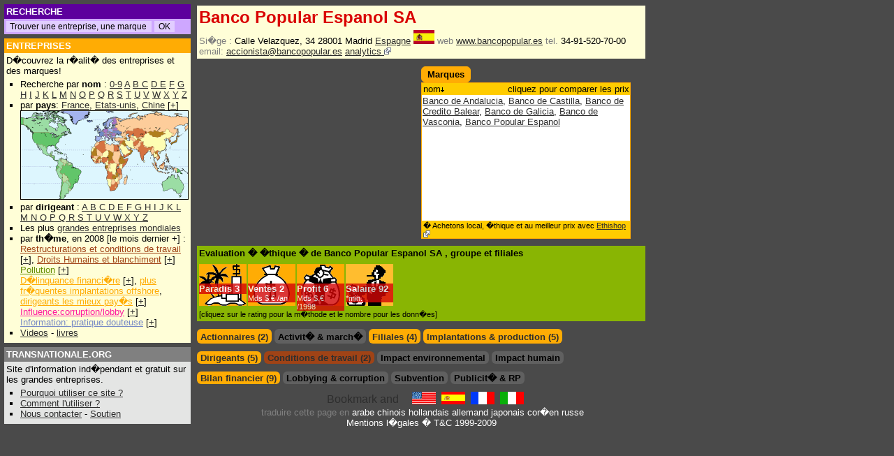

--- FILE ---
content_type: text/html; charset=UTF-8
request_url: https://fr.transnationale.org/entreprises/banco_popular_espanol.php
body_size: 8951
content:
<html><head><title>Banco Popular Espanol SA - Profil d'entreprise & marques</title>
<meta NAME="DESCRIPTION" CONTENT="Rapport global sur Banco Popular Espanol SA. Donn�es financi�res, impact social et environnemental, publicit� et influence. ">
<meta NAME="KEYWORDS" CONTENT="Banco Popular Espanol SA, Banco Popular Espanol SA, monde, international, france, allemagne, chine, inde, etats-unis, emploi, groupe, action, cours, bourse, institut, produits, services, adresse, marque, environnement, bilan, march�, pays, ventes, lobbying, subvention, pollution, marketing, employ�s, travail, publicit�, actionnaire, filiale">
<html><head>
<META HTTP-EQUIV="Content-Language" content="FR">
<LINK REL=StyleSheet HREF="/style2.css" TYPE="text/css">
<script type="text/javascript">
<!--
if (document.all) { navi="IE" } else {
if (document.layers) { navi="NN" } else {
if (document.getElementById) { navi="N6"} } }
s= "http://fr.transnationale.org/" 

if ((location.hostname.lastIndexOf('transnationale.org')=="-1") && (location.pathname.lastIndexOf('translate')=="-1")) { 
document.location.replace ? document.location.replace(s) : document.location.href = (s) ;
 }


function Validator(theForm) {
var valid="0123456789abcdefghijklmnopqrstuvwxyzABCDEFGHIJKLMNOPQRSTUVWXYZ-_@."

for (var i=0; i<theForm.Email.value.length; i++) {
if (valid.indexOf(theForm.Email.value.charAt(i)) < 0) {
alert("!! Votre adresse e-mail contient un caract�re invalide !!");
theForm.Email.focus();
return false;
} }

if (theForm.Email.value.indexOf("@",0)<0) {
alert("!! Votre adresse e-mail est invalide !!");
theForm.Email.focus();
return false;
} }

function clearText(thefield){
if (thefield.defaultValue==thefield.value)
thefield.value = ""
}

function Get_Cookie(name) {
var start = document.cookie.toUpperCase().indexOf(" "+name+"=")+1;
var len = start+name.length+1;
if ((!start) && (name != document.cookie.toUpperCase().substring(0,name.length))) return null;
if (start == -1) return null;
var end = document.cookie.indexOf(";",len);
if (end == -1) end = document.cookie.length;
return unescape(document.cookie.substring(len,end)); }

function Set_Cookie(name,value,path,domain) {
document.cookie = name + "=" + escape(value) +
( (expires) ? ";expires=" + expires.toGMTString() : "") +
( (path) ? ";path=" + path : "") + 
( (domain) ? ";domain=" + domain : ""); }

var now = new Date();
expires = new Date(now.getTime() + 10 * 365 * 24 * 60 * 60 * 1000); 
now.setTime(now.getTime()+((now.getTimezoneOffset()+60)*60*1000))
var member
member = 0

//if (location.pathname.lastIndexOf('entreprises') !="-1") {

	if ((Get_Cookie("PAIEMENT") == 'O') || (Get_Cookie("PAIEMENT") == 'o')) { 
		if (document.cookie.toUpperCase().lastIndexOf("ABOPRO") != "-1") {
			if (Get_Cookie("ABOPRO") > now.getTime()) {
				member = 1;
			}
		} else { 
			var p=location.pathname.substring(location.pathname.lastIndexOf('entreprises')+12,location.pathname.lastIndexOf('.php'));
			var pco=p
			// for ( i=0; i<p.length; i++ ) { 
			// pco = pco.replace("_","%255F");
			// }
			pco=pco.toUpperCase()

			if (document.cookie.toUpperCase().lastIndexOf("P"+pco) != "-1") {
				if (Get_Cookie("P"+pco) > now.getTime()) {
					member = 1
				}
			}
		}
	}
//}

document.write('<style type="text\/css">');
//if (member!=1) {
//document.write('.public {display:block; width:100%;margin: 0; overflow: no;border:0;}');
//document.write('.member {display:none; width:100%; margin: 0; overflow: no;border:0;}');
//} else {
//document.write('#complet{display:none;}');
document.write('.public {display:none; width:100%;margin: 0; overflow: no;border:0;}');
document.write('.member {display:block; width:100%; margin: 0; overflow: no;border:0;}');
//}
document.write('<\/style>');

	/*
	* Montre / Cache un div
	*/
	function DivStatus( nom, numero )
		{
			var divID = nom + numero;
			var hdivID = 'h'+nom+numero;
			if ( document.getElementById && document.getElementById( divID ) ) // Pour les navigateurs r�cents
				{
					Pdiv = document.getElementById( divID );
					hPdiv = document.getElementById( hdivID );
					PcH = true;
		 		}
			else if ( document.all && document.all[ divID ] ) // Pour les veilles versions
				{
					Pdiv = document.all[ divID ];
					hPdiv = document.all[ hdivID ];
					PcH = true;
				}
			else if ( document.layers && document.layers[ divID ] ) // Pour les tr�s veilles versions
				{
					Pdiv = document.layers[ divID ];
					hPdiv = document.layers[ hdivID ];
					PcH = true;
				}
			else
				{
					
					PcH = false;
				}
			if ( PcH )
				{
					Pdiv.className = ( Pdiv.className == 'cachediv' ) ? '' : 'cachediv';
					if ( Pdiv.className == 'cachediv' ) {
						hPdiv.className = 'inactive';
					} else {
						hPdiv.className = 'active';
					}
				}
		}
		

	/*
	* Cache un div 
	*/
	function Hide( nom, numero )
		{
			
			var divID = nom + numero;
			var hdivID = 'h'+nom+numero;
						
			if ( document.getElementById && document.getElementById( divID ) ) // Pour les navigateurs r�cents
				{
					Pdiv = document.getElementById( divID );
					hPdiv = document.getElementById( hdivID );
					PcH = true;
		 		}
			else if ( document.all && document.all[ divID ] ) // Pour les veilles versions
				{
					Pdiv = document.all[ divID ];
					hPdiv = document.all[ hdivID ];
					PcH = true;
				}
			else if ( document.layers && document.layers[ divID ] ) // Pour les tr�s veilles versions
				{
					Pdiv = document.layers[ divID ];
					hPdiv = document.layers[ hdivID ];
					PcH = true;
				}
			else
				{
					
					PcH = false;
				}
					Pdiv.className = 'cachediv';
					
					if (hPdiv.className != 'off') {hPdiv.className = 'inactive';}
		}
	
function Validation(theForm) {
if (theForm.commentaire_titre.value=='') {
	alert("Ce champ doit �tre renseign� !!");
theForm.commentaire_titre.focus();
return false;
}

if (theForm.commentaire_auteur.value=='') {
alert("Ce champ doit �tre renseign� !!");
theForm.commentaire_auteur.focus();
return false;
} 

if (theForm.commentaire_texte.value=='') {
alert("Ce champ doit �tre renseign� !!");
theForm.commentaire_texte.focus();
return false;
}
}

function ChangeImage()
	{
if (num == -1) { num = (couv.length-1)}
	if(document.getElementById)
		{ 
			document.getElementById("zone").innerHTML ='<img src="'+ couv[num] + '" border=1 name="photo"><br><div class=bas style="width:215px;text-align:center">'+ leg[num] +' (DR)</div> ';
			num = num-1 
			if ((document.photo.width/220)>(document.photo.height/167)) { 
				document.photo.width =220; 
			} else {
				document.photo.height =167; 
					}
		}
setTimeout("ChangeImage()", 5000);
	}
window.onload = ChangeImage;

//-->
</script>

</head><body style="background-color:#4a4a4a;">
<div style="top: 6px;left: 6px;position: absolute;width: 98%;margin:0;">
	
<div style="position: absolute;left:0;width: 260px;">

<table width=260 border=0 cellspacing=0 cellpadding=3 align=left>

<tr><td class=tdossier bgcolor=#5d009d>
<nobr>

<form method="get" action="http://fr.transnationale.org/gsearch.php" target="_top" class=goo>
<font style="font-size:10pt;">RECHERCHE&nbsp</font>
</td></tr><tr><td class=td style="border-left: 0px solid #2E2E2E; border-right: 0px solid #2E2E2E; border-bottom: 0px solid #2E2E2E;" bgcolor=#cea7ff>
<input type="text" name="q" size="28" maxlength="255" value=" Trouver une entreprise, une marque" id="sbi" onFocus=clearText(this) class=go></input>
<input type="submit" name="sa" value="OK" id="sbb" class=go></input>
</form>

</nobr></td></tr>

<tr height=5><td></td></tr><tr><td class=tdossier bgcolor="#FFAC04"><a href="/default.php#entr" class=struc style="font-size:10pt;">ENTREPRISES</a><br>
</td></tr><tr><td bgcolor=#FFFED7 class=td style="border-left: 0px solid #2E2E2E; border-right: 0px solid #2E2E2E; border-bottom: 0px solid #2E2E2E;">
D�couvrez la r�alit� des entreprises et des marques!<br>

<ul style="margin: 2px 0; padding: 2px 0 2px 1.5em;list-style-type:square;">
<li>Recherche par <b>nom</b> :
<a href="/rating/entreprises_0.php">0-9</a> <a href="/rating/entreprises_a.php">A</a> <a href="/rating/entreprises_b.php">B</a><a href="/rating/entreprises_c.php"> C</a> <a href="/rating/entreprises_d.php">D</a><a href="/rating/entreprises_e.php"> E</a> <a href="/rating/entreprises_f.php">F</a> <a href="/rating/entreprises_g.php">G</a> <a href="/rating/entreprises_h.php">H</a> <a href="/rating/entreprises_i.php">I</a> <a href="/rating/entreprises_j.php">J</a> <a href="/rating/entreprises_k.php">K</a>
<a href="/rating/entreprises_l.php"> L</a> <a href="/rating/entreprises_m.php">M</a> <a href="/rating/entreprises_n.php">N</a> <a href="/rating/entreprises_o.php">O</a> <a href="/rating/entreprises_p.php">P</a> <a href="/rating/entreprises_q.php">Q</a> <a href="/rating/entreprises_r.php">R</a> <a href="/rating/entreprises_s.php">S</a> <a href="/rating/entreprises_t.php">T</a> <a href="/rating/entreprises_u.php">U</a> <a href="/rating/entreprises_v.php">V</a> <a href="/rating/entreprises_w.php">W</a> <a href="/rating/entreprises_x.php">X</a> <a href="/rating/entreprises_y.php">Y</a> <a href="/rating/entreprises_z.php">Z</a>
</li><li> par <b>pays</b>: <a href="/pays/fra.php">France</a>, <a href="/pays/usa.php">Etats-unis</a>, <a href="/pays/chn.php">Chine</a> [<a href="/epays.php">+</a>]
<br><a href="/epays.php"><img src="/images/mappemonde_mini.gif" border="1" height="126" width="239"></a>
</li><li>par <b>dirigeant</b> :
	<a href="/manager/manager_a.php">A </a>
<a href="/manager/manager_b.php">B </a>
<a href="/manager/manager_c.php">C </a>
<a href="/manager/manager_d.php">D </a>
<a href="/manager/manager_e.php">E </a>
<a href="/manager/manager_f.php">F </a>
<a href="/manager/manager_g.php">G </a>
<a href="/manager/manager_h.php">H </a>
<a href="/manager/manager_i.php">I </a>
<a href="/manager/manager_j.php">J </a>
<a href="/manager/manager_k.php">K </a>
<a href="/manager/manager_l.php">L </a>
<a href="/manager/manager_m.php">M </a>
<a href="/manager/manager_n.php">N </a>
<a href="/manager/manager_n.php">O </a>
<a href="/manager/manager_p.php">P </a>
<a href="/manager/manager_q.php">Q </a>
<a href="/manager/manager_r.php">R </a>
<a href="/manager/manager_s.php">S </a>
<a href="/manager/manager_t.php">T </a>
<a href="/manager/manager_u.php">U </a>
<a href="/manager/manager_v.php">V </a>
<a href="/manager/manager_w.php">W </a>
<a href="/manager/manager_x.php">X </a>
<a href="/manager/manager_y.php">Y </a>
<a href="/manager/manager_z.php">Z </a>
</li><li>Les plus <a href="/pays/majors.php">grandes entreprises mondiales</a>

</li><li> par <b>th�me</b>, en 2008 [le mois dernier +] : 
	<br><a href="/rating/soci2008.php" class=soci>Restructurations et conditions de travail</a> [<a href="/news.php#empl">+</a>], <a href="/rating/homm2008.php" class=soci>Droits Humains et blanchiment</a> [<a href="/news.php#homm">+</a>]
	<br><a href="/rating/envi2008.php" class=envi>Pollution</a> [<a href="/news.php#envi">+</a>]
	<br><a href="/rating/deli2008.php" class=deli>D�linquance financi�re</a> [<a href="/news.php#deli">+</a>], <a href="/rating/para2008.php" class=deli>plus fr�quentes implantations offshore</a>, <a href="/rating/mana2008.php" class=deli>dirigeants les mieux pay�s</a> [<a href="/news.php#mana">+</a>]
	<br><a href="/rating/infl2008.php" class=infl>Influence:corruption/lobby</a> [<a href="/news.php#infl">+</a>]
	<br><a href="/rating/imag2008.php" class=imag>Information: pratique douteuse</a> [<a href="/news.php#imag">+</a>]
	</li>
<li><a href="/entreprises/video.php">Videos</a> - <a href="/entreprises/biblio.php">livres</a>
</li>
</ul></td></tr>


<tr height=5><td></td></tr>
<tr><td class=tdossier bgcolor=#808080>
<a href="/aide.php" class=struc style="font-size:10pt;">TRANSNATIONALE.ORG</a>
</td></tr><tr><td bgcolor=#e4e5e4 class=td style="border-left: 0px solid #2E2E2E; border-right: 0px solid #2E2E2E; border-bottom: 0px solid #2E2E2E;">

Site d'information ind�pendant et gratuit sur les grandes entreprises.

<ul style="margin: 2px 0; padding: 2px 0 2px 1.5em;list-style-type:square;">
<li><a href="/aide.php#why">Pourquoi utiliser ce site ?</a>
</li><li><a href="/aide.php#utile">Comment l'utiliser ?</a></li>
</li><li><a href="/contact.php">Nous contacter</a> - <a href="/members/abo.php">Soutien</a>
</ul>

</td></tr>
</table></div>

<div style="width:646px; height:100% !important; height:700px; margin: 0 182px 0 272px; padding:0 2px 0 2px;">
<table cellpadding=0 cellmargin=0><!-- google_ad_section_start -->
<tr><td><table width=100% class=entr><tr><td><h1>
Banco Popular Espanol SA
</h1>
<tr><td width=100% class=td><span class=item>Si�ge : </span>Calle Velazquez, 34 28001 Madrid <a href="../pays/esp.php" title="Espagne">Espagne</a> <img src="../pays/esp.gif" alt="Espagne" width=30 border=0> <span class=item> web</span> <a HREF="http://www.bancopopular.es" alt="Emploi, investissement" title="Emploi, investissement" target="_blank">www.bancopopular.es</a> <span class=item> tel.</span> 34-91-520-70-00 <span class=item>email:</span> <a HREF="mailto:accionista@bancopopular.es">accionista@bancopopular.es</a></nobr> <a href="http://fr.company-analytics.org/company/banco_popular_espanol.php"> analytics <img src="/images/external.png" border=0></a></td></tr></table>
<table width=100% cellpadding=0 cellspacing=0><tr><td width=50% valign=top style="padding-right:8px">
<script type="text/javascript"><!--
google_ad_client = "pub-2642534665785160";
/* 300x250, date de cr�ation 07/12/08 */
google_ad_slot = "5826657290";
google_ad_width = 300;
google_ad_height = 250;
//-->
</script>
<script type="text/javascript"
src="http://pagead2.googlesyndication.com/pagead/show_ads.js">
</script></td><td width=50% valign=top>
<hr class=hr><table class=rfonce><TD nowrap><h2>Marques</h2></td></table><TABLE cellSpacing=0 cellPadding=1 width=300 class=fonce border=0><tr><td><table BORDER=0 CELLSPACING=0 cellpadding=1 width=100% class=clair><tr class=td><td WIDTH=100% ><div class=le>nom<img src="../images/bas.gif" border=0></div><div class=ri>cliquez pour comparer les prix</div></td></tr></table><div class=marq style="height:180px; "><table class=fond><tr class=tr>
</td></tr><tr class=td><td class=td><a target="_blank" href="http://fr.ethishop.org/marques/banco_popular_nol-banco_andalucia.php">Banco de Andalucia</a>, <a target="_blank" href="http://fr.ethishop.org/marques/banco_popular_nol-banco_castilla.php">Banco de Castilla</a>, <a target="_blank" href="http://fr.ethishop.org/marques/banco_popular_nol-banco_credito_balear.php">Banco de Credito Balear</a>, <a target="_blank" href="http://fr.ethishop.org/marques/banco_popular_nol-banco_galicia.php">Banco de Galicia</a>, <a target="_blank" href="http://fr.ethishop.org/marques/banco_popular_nol-banco_vasconia.php">Banco de Vasconia</a>, <a target="_blank" href="http://fr.ethishop.org/marques/banco_popular_nol-banco_popular_nol.php">Banco Popular Espanol</a></td></tr></table></div><table BORDER=0 CELLSPACING=0 cellpadding=1 width=100% class=clair><tr class=td><td WIDTH=100% ><div class=bas>� Achetons local, �thique et au meilleur prix avec <a href="http://fr.ethishop.org">Ethishop <img src="/images/external.png" border=0></a></div></td></tr></table></td></tr></TABLE>
</td></tr><tr><td colspan=2 width=100% valign=top>
<table border=0 width=100% cellspacing=0 cellpadding=3 align=left style="margin-top:10px;" bgcolor=#89b503><tr><td>
<h2>Evaluation � �thique � de Banco Popular Espanol SA 
, groupe 
<a href=".php"></a>
et filiales
</h2></td></tr>
<tr><td>
<span id="para"><span class="note"><a class=struc href="/aide.php#para">Paradis</a> <a href="javascript:Hide( 'th', '1' );javascript:Hide( 'th', '2' );javascript:Hide( 'th', '3' );javascript:DivStatus( 'th', '4' );" class=struc>3</a></span></span>
<span id="vent"><span class="note"><a class=struc href="/aide.php#vent">Ventes</a> <a href="javascript:DivStatus( 'thfina', '1' );javascript:Hide( 'thimag', '1' );javascript:Hide( 'thinfl', '1' );javascript:Hide( 'thsubv', '1' );" class=struc>2<span class=notes> Mds $.&#8364; /an</span></a></span></span>
<span id="bene"><span class="note"><a class=struc href="/aide.php#bene">Profit</a> <a href="javascript:DivStatus( 'thfina', '1' );javascript:Hide( 'thimag', '1' );javascript:Hide( 'thinfl', '1' );javascript:Hide( 'thsubv', '1' );" class=struc>6<span class=notes> Mds $.&#8364; /1998</span></a></span></span>
<span id="mana"><span class="note"><a class=struc href="/aide.php#mana">Salaire</a> <a href="javascript:DivStatus( 'thmana', '1' );javascript:Hide( 'thsoci', '1' );javascript:Hide( 'thenvi', '1' );javascript:Hide( 'thhomm', '1' );" class=struc>92<span class=notes> *min.</span></a></span></span>
</td></tr><tr><td class=tp>[cliquez sur le rating pour la m�thode et le nombre pour les donn�es]
</td></tr></table>
</td></tr>
</td></tr><tr><td width=100% colspan=2 valign=top>
<hr class=hr style="clear:both;">
<ul class=theme id="th">
<li id=hth1 class=inactive><h2><a href="javascript:DivStatus( 'th', '1' );javascript:Hide( 'th', '2' );javascript:Hide( 'th', '3' );javascript:Hide( 'th', '4' );">Actionnaires (2)</a></h2></li>
<li id=hth2 class=off><h2>Activit� & march�</h2></li>
<li id=hth3 class=inactive><h2><a href="javascript:Hide( 'th', '1' );javascript:Hide( 'th', '2' );javascript:DivStatus( 'th', '3' );javascript:Hide( 'th', '4' );">Filiales (4)</a></h2></li>
<li id=hth4 class=inactive><h2><a href="javascript:Hide( 'th', '1' );javascript:Hide( 'th', '2' );javascript:Hide( 'th', '3' );javascript:DivStatus( 'th', '4' );">Implantations & production (5)</a></h2></li>
</ul>
<div name="th1" id="th1" class="cachediv">
<TABLE cellSpacing=0 cellPadding=1 width=300 class=clair border=0><tr><td><table BORDER=0 CELLSPACING=0 cellpadding=1 width=100% class=clair><tr class=td><td WIDTH=50% >actionnaire</td><td width=10% ><nobr>pays</td><td width=15% align=right>%</td><td width=25% align=right>source</nobr></td></tr></table><table BORDER=0 CELLSPACING=0 cellpadding=1 width=100% class=fond><tr class=tr><td WIDTH=50% ><A HREF="../entreprises/allianz.php">Allianz AG</a></td><td WIDTH=10% ><a href="../pays/deu.php" title="Allemagne"><img src="../pays/deu.gif" alt="Allemagne" width=30 border=0></a></td><td WIDTH=15% align=right>9,9</td><td WIDTH=25% align=right><span class=src title="Expansion Directo 19/03/2002 Allianz alcanza el 9,9% de Banco Popular y se afianza como segundo accionista">Expansion Directo</span></td></tr></TABLE><table BORDER=0 CELLSPACING=0 cellpadding=1 width=100% class=fond><tr class=td><td WIDTH=50% ><A HREF="../entreprises/chase_manhattan.php">Chase Manhattan Corp.</a></td><td WIDTH=10% ><a href="../pays/usa.php" title="Etats-Unis"><img src="../pays/usa.gif" alt="Etats-Unis" width=30 border=0></a></td><td WIDTH=15% align=right>7,7</td><td WIDTH=25% align=right><span class=src>Entreprise</span></td></tr></TABLE><table BORDER=0 CELLSPACING=0 cellpadding=1 width=100% class=clair><tr class=td><td WIDTH=100% ><div class=bas>� <a href="http://fr.transnationale.org/gsearch.php?domains=fr.transnationale.org&sitesearch=&q=%22Banco Popular Espanol SA%22+actionnaire&sa=OK&client=pub-2642534665785160&forid=1&channel=3748818737&ie=ISO-8859-1&oe=ISO-8859-1&flav=0002&sig=NuXwWEvBGZspbgPc&cof=GALT%3A%23CEA7FF%3BGL%3A1%3BDIV%3A%234A4A4A%3BVLC%3AFF6600%3BAH%3Acenter%3BBGC%3A4A4A4A%3BLBGC%3A4A4A4A%3BALC%3AFFB42D%3BLC%3AFFB42D%3BT%3AFFFFFF%3BGFNT%3AE8DBEF%3BGIMP%3ACEA7FF%3BLH%3A26%3BLW%3A304%3BL%3Ahttp%3A%2F%2Fwww.transnationale.org%2Fimages%2Ftrans2.gif%3BS%3Ahttp%3A%2F%2Fwww.transnationale.org%3BFORID%3A11&hl=fr">Autres actionnaires</a> de Banco Popular Espanol SA</div></td></tr></table></td></tr></TABLE>
</div><div name="th2" id="th2" class="cachediv">

</div><div name="th3" id="th3" class="cachediv">
<TABLE cellSpacing=0 cellPadding=1 width=300 class=clair border=0><tr><td><table BORDER=0 CELLSPACING=0 cellpadding=1 width=100% class=clair><tr class=td><td WIDTH=50% >filiale</td><td width=10% >pays</td><td width=15% >%</td><td class=25% align=right>source</td></tr></table><table class=fond><tr class=tr><td WIDTH=50% ><A HREF="../entreprises/cesce.php">Cesce</a> </td><td WIDTH=10% ><a href="../pays/esp.php" title="Espagne"><img src="../pays/esp.gif" alt="Espagne" width=30 border=0></a><td WIDTH=15% align=right>1,8</td><td WIDTH=25% align=right><span class=src title="Les Echos 23/05/2007 ">Les Echos</span></td></tr></table><table class=fond><tr class=td><td WIDTH=50% ><A HREF="../entreprises/colonial.php">Colonial SA</a> </td><td WIDTH=10% ><a href="../pays/esp.php" title="Espagne"><img src="../pays/esp.gif" alt="Espagne" width=30 border=0></a><td WIDTH=15% align=right>9</td><td WIDTH=25% align=right><span class=src title="Les Echos 05/08/2009 ">Les Echos</span></td></tr></table><table class=fond><tr class=tr><td WIDTH=50% ><A HREF="../entreprises/metrovacesa.php">Metrovacesa</a> </td><td WIDTH=10% ><a href="../pays/esp.php" title="Espagne"><img src="../pays/esp.gif" alt="Espagne" width=30 border=0></a><td WIDTH=15% align=right>10,9</td><td WIDTH=25% align=right><span class=src title="Les Echos 05/08/2009 ">Les Echos</span></td></tr></table><table class=fond><tr class=td><td WIDTH=50% ><A HREF="../entreprises/serfin_financiero.php">Serfin Grupo Financiero</a> </td><td WIDTH=10% ><a href="../pays/mex.php" title="Mexique"><img src="../pays/mex.gif" alt="Mexique" width=30 border=0></a><td WIDTH=15% align=right> </td><td WIDTH=25% align=right><span class=src>Entreprise</span></td></tr></table><table BORDER=0 CELLSPACING=0 cellpadding=1 width=100% class=clair><tr class=td><td WIDTH=100% ><div class=bas>� <a href="http://fr.transnationale.org/gsearch.php?domains=fr.transnationale.org&sitesearch=&q=%22Banco Popular Espanol SA%22+filiale&sa=OK&client=pub-2642534665785160&forid=1&channel=3748818737&ie=ISO-8859-1&oe=ISO-8859-1&flav=0002&sig=NuXwWEvBGZspbgPc&cof=GALT%3A%23CEA7FF%3BGL%3A1%3BDIV%3A%234A4A4A%3BVLC%3AFF6600%3BAH%3Acenter%3BBGC%3A4A4A4A%3BLBGC%3A4A4A4A%3BALC%3AFFB42D%3BLC%3AFFB42D%3BT%3AFFFFFF%3BGFNT%3AE8DBEF%3BGIMP%3ACEA7FF%3BLH%3A26%3BLW%3A304%3BL%3Ahttp%3A%2F%2Fwww.transnationale.org%2Fimages%2Ftrans2.gif%3BS%3Ahttp%3A%2F%2Fwww.transnationale.org%3BFORID%3A11&hl=fr">Autres filiales</a> de Banco Popular Espanol SA</div></td></tr></table></td></tr></TABLE>
</div><div name="th4" id="th4" class="cachediv">
<TABLE cellSpacing=0 cellPadding=1 width=100% class=clair border=0><tr><td><table BORDER=0 CELLSPACING=0 cellpadding=1 width=100% class=clair><tr><td WIDTH=22% class=td>pays<img src="../images/bas.gif" border=0></td><td width=78% class=td><div class=le>adresse & contact : type de production</div><div class=ri>avantage source</div></td></tr></table><table class=fond><tr class=tr><td WIDTH=22% class=td><img src="../pays/hkg.gif" alt="Hong-Kong" width=30 border=0> <a href="../pays/hkg.php" title="Hong-Kong">Hong-Kong</a></td><td WIDTH=78% class=td><div class=le> 13/F Citic Tower 1 Tim Mei Avenue & 852 25334120 : </div><div class=ri> <a href="/rating/para2008.php"><img src="../images/offshore.gif" border=0 alt="Paradis fiscal, bancaire, juridique ou zone(s) franche(s)" title="Paradis fiscal, bancaire, juridique ou zone(s) franche(s)"></a> <span class=src>Entreprise</span></div></td></tr></TABLE><table class=fond><tr class=td><td WIDTH=22% class=td><img src="../pays/hkg.gif" alt="Hong-Kong" width=30 border=0> <a href="../pays/hkg.php" title="Hong-Kong">Hong-Kong</a></td><td WIDTH=78% class=td><div class=le> Hong-Kong : </div><div class=ri> <a href="/rating/para2008.php"><img src="../images/offshore.gif" border=0 alt="Paradis fiscal, bancaire, juridique ou zone(s) franche(s)" title="Paradis fiscal, bancaire, juridique ou zone(s) franche(s)"></a> <span class=src>Entreprise</span></div></td></tr></TABLE><table class=fond><tr class=tr><td WIDTH=22% class=td><img src="../pays/cym.gif" alt="Iles Ca�mans" width=30 border=0> <a href="../pays/cym.php" title="Iles Ca�mans">Iles Ca�mans</a></td><td WIDTH=78% class=td><div class=le> Banco de Galicia (Cayman) Ltd, Georgetown & SWIFT GATRKYK1XXX : </div><div class=ri> <a href="/rating/para2008.php"><img src="../images/offshore.gif" border=0 alt="Paradis fiscal, bancaire, juridique ou zone(s) franche(s)" title="Paradis fiscal, bancaire, juridique ou zone(s) franche(s)"></a> <span class=src title="SWIFT 01/04/2001 SWIFT Bank Identification Code (BIC)">SWIFT</span></div></td></tr></TABLE><table class=fond><tr class=td><td WIDTH=22% class=td><img src="../pays/che.gif" alt="Suisse" width=30 border=0> <a href="../pays/che.php" title="Suisse">Suisse</a></td><td WIDTH=78% class=td><div class=le> Geneva : </div><div class=ri> <a href="/rating/para2008.php"><img src="../images/offshore.gif" border=0 alt="Paradis fiscal, bancaire, juridique ou zone(s) franche(s)" title="Paradis fiscal, bancaire, juridique ou zone(s) franche(s)"></a> <span class=src>Entreprise</span></div></td></tr></TABLE><table class=fond><tr class=tr><td WIDTH=22% class=td><img src="../pays/che.gif" alt="Suisse" width=30 border=0> <a href="../pays/che.php" title="Suisse">Suisse</a></td><td WIDTH=78% class=td><div class=le> Zurich : </div><div class=ri> <a href="/rating/para2008.php"><img src="../images/offshore.gif" border=0 alt="Paradis fiscal, bancaire, juridique ou zone(s) franche(s)" title="Paradis fiscal, bancaire, juridique ou zone(s) franche(s)"></a> <span class=src>Entreprise</span></div></td></tr></TABLE><table BORDER=0 CELLSPACING=0 cellpadding=1 width=100% class=clair><tr class=td><td WIDTH=100% ><div class=bas>� <a href="http://fr.transnationale.org/gsearch.php?domains=fr.transnationale.org&sitesearch=&q=%22Banco Popular Espanol SA%22+(usine+OR+production+OR+implantation)&sa=OK&client=pub-2642534665785160&forid=1&channel=3748818737&ie=ISO-8859-1&oe=ISO-8859-1&flav=0002&sig=NuXwWEvBGZspbgPc&cof=GALT%3A%23CEA7FF%3BGL%3A1%3BDIV%3A%234A4A4A%3BVLC%3AFF6600%3BAH%3Acenter%3BBGC%3A4A4A4A%3BLBGC%3A4A4A4A%3BALC%3AFFB42D%3BLC%3AFFB42D%3BT%3AFFFFFF%3BGFNT%3AE8DBEF%3BGIMP%3ACEA7FF%3BLH%3A26%3BLW%3A304%3BL%3Ahttp%3A%2F%2Fwww.transnationale.org%2Fimages%2Ftrans2.gif%3BS%3Ahttp%3A%2F%2Fwww.transnationale.org%3BFORID%3A11&hl=fr">Autres implantations</a> de Banco Popular Espanol SA<br>� La <a href="/epays_pfbj.php">carte mondiale des paradis fiscaux</a><br>� Dossiers th�matiques : <a href="http://www.barons-marques.info/dossier.php?theme=5&dossier=Paradis+fiscaux%2C+judiciaires+et+bancaires">paradis fiscaux</a>, <a href="http://www.barons-marques.info/dossier.php?theme=5&dossier=Imp%F4ts+-+Subvention">�vasion fiscale</a> et <a href="http://www.barons-marques.info/dossier.php?theme=7&dossier=Conditions+de+travail">conditions de travail</a></div></td></tr></table></td></tr></TABLE>
</div>
<hr class=hr style="clear:both;">
<ul class=theme id="thmana">
<li id=hthmana1 class=inactive><h2><a href="javascript:DivStatus( 'thmana', '1' );javascript:Hide( 'thsoci', '1' );javascript:Hide( 'thenvi', '1' );javascript:Hide( 'thhomm', '1' );">Dirigeants (5)</a></h2></li>
</ul><ul class=theme id="thsoci">
<li id=hthsoci1 class=inactive><h2><a href="javascript:Hide( 'thmana', '1' );javascript:DivStatus( 'thsoci', '1' );javascript:Hide( 'thenvi', '1' );javascript:Hide( 'thhomm', '1' );">Conditions de travail (2)</a></h2></li>
</ul><ul class=theme id="thenvi">
<li id=hthenvi1 class=off><h2>Impact environnemental</h2></li>
</ul><ul class=theme id="thhomm">
<li id=hthhomm1 class=off><h2>Impact humain</h2></li>
</ul>
<div name="thmana1" id="thmana1" class="cachediv" style="clear:both;-padding-top:3px;">
<TABLE cellSpacing=0 cellPadding=1 width=100% class=clair border=0><tr><td><table BORDER=0 CELLSPACING=0 cellpadding=1 width=100% class=clair><tr class=td><td WIDTH=30% >ann�e<img src="../images/bas.gif" border=0> nom </td><td WIDTH=70% ><nobr><div class=le>photo fonction;  r�mun�ration</div><div class=ri>source</div></nobr></td></tr></table><table class=fond><tr class=tr><td WIDTH=30% class=tr nowrap>2003<A HREF="../manager/manager_rn.php#Ron,_Angel">Ron, Angel</a></td><td WIDTH=70% ><div class=le><A target="_blank" HREF="http://images.google.com/images?as_q=Ron+Angel&svnum=10&hl=fr&btnG=Recherche+Google&as_oq=Banco+Popular+Espanol"><img src="../images/photo_manager.gif" height=20 width=18 border=0 alt="Voir la photo de: Ron, Angel"></a> Directeur g�n�ral;  salaire: 0,53 millions Eu�; </div></div><div class=ri><span class=src title="Les Echos 07/02/2004 BBVA publie pour la premi�re fois la r�mun�ration de ses dirigeants">Les Echos</span></div></td></tr></table><table class=fond><tr class=td><td WIDTH=30% class=td nowrap>2003<A HREF="../manager/manager_v.php#Valls,_Javier">Valls, Javier</a></td><td WIDTH=70% ><div class=le><A target="_blank" HREF="http://images.google.com/images?as_q=Valls+Javier&svnum=10&hl=fr&btnG=Recherche+Google&as_oq=Banco+Popular+Espanol"><img src="../images/photo_manager.gif" height=20 width=18 border=0 alt="Voir la photo de: Valls, Javier"></a> Pr�sident;  salaire: 0,66 millions Eu�; </div></div><div class=ri><span class=src title="Les Echos 07/02/2004 BBVA publie pour la premi�re fois la r�mun�ration de ses dirigeants">Les Echos</span></div></td></tr></table><table class=fond><tr class=tr><td WIDTH=30% class=tr nowrap>2003<A HREF="../manager/manager_v.php#Valls,_Luis">Valls, Luis</a></td><td WIDTH=70% ><div class=le><A target="_blank" HREF="http://images.google.com/images?as_q=Valls+Luis&svnum=10&hl=fr&btnG=Recherche+Google&as_oq=Banco+Popular+Espanol"><img src="../images/photo_manager.gif" height=20 width=18 border=0 alt="Voir la photo de: Valls, Luis"></a> Pr�sident;  salaire: 0,7 millions Eu�; </div></div><div class=ri><span class=src title="Les Echos 07/02/2004 BBVA publie pour la premi�re fois la r�mun�ration de ses dirigeants">Les Echos</span></div></td></tr></table><table class=fond><tr class=td><td WIDTH=30% class=td nowrap>2000<A HREF="../manager/manager_v.php#Valls,_Javier">Valls, Javier</a></td><td WIDTH=70% ><div class=le><A target="_blank" HREF="http://images.google.com/images?as_q=Valls+Javier&svnum=10&hl=fr&btnG=Recherche+Google&as_oq=Banco+Popular+Espanol"><img src="../images/photo_manager.gif" height=20 width=18 border=0 alt="Voir la photo de: Valls, Javier"></a> Pr�sident; </div></div><div class=ri><span class=src>Entreprise</span></div></td></tr></table><table class=fond><tr class=tr><td WIDTH=30% class=tr nowrap>2000<A HREF="../manager/manager_v.php#Valls,_Luis">Valls, Luis</a></td><td WIDTH=70% ><div class=le><A target="_blank" HREF="http://images.google.com/images?as_q=Valls+Luis&svnum=10&hl=fr&btnG=Recherche+Google&as_oq=Banco+Popular+Espanol"><img src="../images/photo_manager.gif" height=20 width=18 border=0 alt="Voir la photo de: Valls, Luis"></a> Pr�sident; </div></div><div class=ri><span class=src>Entreprise</span></div></td></tr></table><table BORDER=0 CELLSPACING=0 cellpadding=1 width=100% class=clair><tr class=td><td WIDTH=100% ><div class=bas>� <a href="http://fr.transnationale.org/gsearch.php?domains=fr.transnationale.org&sitesearch=&q=%22Banco Popular Espanol SA%22+r�mun�ration+OR+bonus+OR+stock-options&sa=OK&client=pub-2642534665785160&forid=1&channel=3748818737&ie=ISO-8859-1&oe=ISO-8859-1&flav=0002&sig=NuXwWEvBGZspbgPc&cof=GALT%3A%23CEA7FF%3BGL%3A1%3BDIV%3A%234A4A4A%3BVLC%3AFF6600%3BAH%3Acenter%3BBGC%3A4A4A4A%3BLBGC%3A4A4A4A%3BALC%3AFFB42D%3BLC%3AFFB42D%3BT%3AFFFFFF%3BGFNT%3AE8DBEF%3BGIMP%3ACEA7FF%3BLH%3A26%3BLW%3A304%3BL%3Ahttp%3A%2F%2Fwww.transnationale.org%2Fimages%2Ftrans2.gif%3BS%3Ahttp%3A%2F%2Fwww.transnationale.org%3BFORID%3A11&hl=fr">Autres r�mun�rations des dirigeants</a> de Banco Popular Espanol SA<br>� Les <a href="/rating/mana2008.php">dirigeants les mieux pay�s en 2007</a></div></td></tr></table></td></tr></TABLE>
</div>
<div name="thsoci1" id="thsoci1" class="cachediv" style="clear:both;-padding-top:3px;">
<div class=member>
<TABLE cellSpacing=0 cellPadding=1 width=100% class=socic border=0><tr><td><table BORDER=0 CELLSPACING=0 cellpadding=1 width=100% class=socic><tr class=td><td WIDTH=7% ><nobr>ann�e<img src="../images/haut.gif" border=0></nobr></td><td WIDTH=14% ><div class=le>employ�s</div><div class=ri><></div></td><td WIDTH=79% colspan=2><div class=le> impact social : pays</div><div class=ri>source</div></td></tr></table><table class=fond><tr class=tsoci><td WIDTH=7% >2002</td><td WIDTH=14% ><div class=le>12464</div></td><td WIDTH=76% > </td><td WIDTH=3% align=right><span class=src>Entreprise</span></td></tr></table><table class=fond><tr class=td><td WIDTH=7% >1999</td><td WIDTH=14% ><div class=le>11539</div></td><td WIDTH=76% > </td><td WIDTH=3% align=right><span class=src>Entreprise</span></td></tr></table><table BORDER=0 CELLSPACING=0 cellpadding=1 width=100% class=socic><tr class=td><td WIDTH=100% ><div class=bas>� <a class=struc href="http://fr.transnationale.org/gsearch.php?domains=fr.transnationale.org&sitesearch=&q=%22Banco Popular Espanol SA%22+restructuration+OR+licenciement+OR+%22plan+social%22&sa=OK&client=pub-2642534665785160&forid=1&channel=3748818737&ie=ISO-8859-1&oe=ISO-8859-1&flav=0002&sig=NuXwWEvBGZspbgPc&cof=GALT%3A%23CEA7FF%3BGL%3A1%3BDIV%3A%234A4A4A%3BVLC%3AFF6600%3BAH%3Acenter%3BBGC%3A4A4A4A%3BLBGC%3A4A4A4A%3BALC%3AFFB42D%3BLC%3AFFB42D%3BT%3AFFFFFF%3BGFNT%3AE8DBEF%3BGIMP%3ACEA7FF%3BLH%3A26%3BLW%3A304%3BL%3Ahttp%3A%2F%2Fwww.transnationale.org%2Fimages%2Ftrans2.gif%3BS%3Ahttp%3A%2F%2Fwww.transnationale.org%3BFORID%3A11&hl=fr">Autres restructurations</a> chez Banco Popular Espanol SA<br>� Les <a class=struc href="/rating/soci2008.php">restructurations et conditions de travail en 2007</a><br>� Dossiers th�matiques : <a class=struc href="http://www.barons-marques.info/dossier.php?theme=7&dossier=Emploi+-+salaire">salaires</a>, <a class=struc href="http://www.barons-marques.info/dossier.php?theme=7&dossier=Emploi+-+salaire">emploi</a> et <a class=struc href="http://www.barons-marques.info/dossier.php?theme=7&dossier=Conditions+de+travail">conditions de travail</a></div></td></tr></table></td></tr></TABLE>
</div><div class=public>
<TABLE cellSpacing=0 cellPadding=1 width=100% class=socic border=0><tr><td><table BORDER=0 CELLSPACING=0 cellpadding=1 width=100% class=socic><tr class=td><td WIDTH=7% ><nobr>ann�e<img src="../images/haut.gif" border=0></nobr></td><td WIDTH=14% ><div class=le>employ�s</div><div class=ri><></div></td><td WIDTH=79% colspan=2><div class=le> impact social : pays</div><div class=ri>source</div></td></tr></table>
<table class=fond><tr class=tsoci><td WIDTH=100% class=td><a href="../members/abo.php">&nbsp;<b>2</b> �l�ment(s) d'information, acc�s aux abonn�s</font></a></td></tr></TABLE>
<table BORDER=0 CELLSPACING=0 cellpadding=1 width=100% class=socic><tr class=td><td WIDTH=100% ><div class=bas>� <a class=struc href="http://fr.transnationale.org/gsearch.php?domains=fr.transnationale.org&sitesearch=&q=%22Banco Popular Espanol SA%22+restructuration+OR+licenciement+OR+%22plan+social%22&sa=OK&client=pub-2642534665785160&forid=1&channel=3748818737&ie=ISO-8859-1&oe=ISO-8859-1&flav=0002&sig=NuXwWEvBGZspbgPc&cof=GALT%3A%23CEA7FF%3BGL%3A1%3BDIV%3A%234A4A4A%3BVLC%3AFF6600%3BAH%3Acenter%3BBGC%3A4A4A4A%3BLBGC%3A4A4A4A%3BALC%3AFFB42D%3BLC%3AFFB42D%3BT%3AFFFFFF%3BGFNT%3AE8DBEF%3BGIMP%3ACEA7FF%3BLH%3A26%3BLW%3A304%3BL%3Ahttp%3A%2F%2Fwww.transnationale.org%2Fimages%2Ftrans2.gif%3BS%3Ahttp%3A%2F%2Fwww.transnationale.org%3BFORID%3A11&hl=fr">Autres restructurations</a> chez Banco Popular Espanol SA<br>� Les <a class=struc href="/rating/soci2008.php">restructurations et conditions de travail en 2007</a><br>� Dossiers th�matiques : <a class=struc href="http://www.barons-marques.info/dossier.php?theme=7&dossier=Emploi+-+salaire">salaires</a>, <a class=struc href="http://www.barons-marques.info/dossier.php?theme=7&dossier=Emploi+-+salaire">emploi</a> et <a class=struc href="http://www.barons-marques.info/dossier.php?theme=7&dossier=Conditions+de+travail">conditions de travail</a></div></td></tr></table></td></tr></TABLE>
</div></div>
<div name="thenvi1" id="thenvi1" class="cachediv" style="clear:both;-padding-top:3px;">
<div class=member>

</div><div class=public>
</div></div>
<div name="thhomm1" id="thhomm1" class="cachediv" style="clear:both;-padding-top:3px;">
<div class=member>

</div><div class=public>
</div></div>
<hr class=hr style="clear:both;">
<ul class=theme id="thfina">
<li id=hthfina1 class=inactive><h2><a href="javascript:DivStatus( 'thfina', '1' );javascript:Hide( 'thimag', '1' );javascript:Hide( 'thinfl', '1' );javascript:Hide( 'thsubv', '1' );">Bilan financier (9)</a></h2></li>
</ul><ul class=theme id="thinfl">
<li id="hthinfl1" class=off><h2>Lobbying & corruption</h2></li>
</ul><ul class=theme id="thsubv">
<li id="hthsubv1" class=off><h2>Subvention</h2></li>
</ul><ul class=theme id="thimag">
<li id="hthimag1" class=off><h2>Publicit� & RP</h2></li>
</ul>
<div name="thfina1" id="thfina1" class="cachediv" style="clear:both;-padding-top:3px;">
<div class=member>
<TABLE cellSpacing=0 cellPadding=1 width=100% class=clair border=0><tr><td><table BORDER=0 CELLSPACING=0 cellpadding=1 width=100% class=clair><tr class=td><td WIDTH=6% ><nobr>ann�e<img src="../images/haut.gif" border=0></nobr></td><td WIDTH=25% >&nbsp </td><td WIDTH=13% align=right>ventes</td><td WIDTH=12% align=right>r�sultat</td><td WIDTH=12% colspan=2> </td><td WIDTH=12% align=right>rachat</td><td WIDTH=20% colspan=2 align=right>source</td></tr></table><table class=fond><tr class=tr><td WIDTH=6% >2007</td>
<td WIDTH=25% >&nbsp;</td><td WIDTH=13% > </td><td WIDTH=12% align=right>1,26</td><td WIDTH=12% > </td><td WIDTH=12% class=tr>&nbsp </td><td WIDTH=17% align=right>milliard(s) Eu�</td><td WIDTH=3% align=right><span class=src>Entreprise</span></td></tr></table><table class=fond><tr class=td><td WIDTH=6% >2006</td>
<td WIDTH=25% >&nbsp;</td><td WIDTH=13% > </td><td WIDTH=12% align=right>1,03</td><td WIDTH=12% > </td><td WIDTH=12% class=td>&nbsp </td><td WIDTH=17% align=right>milliard(s) Eu�</td><td WIDTH=3% align=right><span class=src title="Les Echos 24/01/2008 ">Les Echos</span></td></tr></table><table class=fond><tr class=tr><td WIDTH=6% >2003</td>
<td WIDTH=25% >&nbsp;</td><td WIDTH=13% ALIGN=RIGHT> 1,8</td><td WIDTH=12% align=right>0,71</td><td WIDTH=12% > </td><td WIDTH=12% class=tr>&nbsp </td><td WIDTH=17% align=right>milliard(s) Eu�</td><td WIDTH=3% align=right><span class=src>Entreprise</span></td></tr></table><table class=fond><tr class=td><td WIDTH=6% >2002</td>
<td WIDTH=25% >&nbsp;</td><td WIDTH=13% ALIGN=RIGHT> 2,19</td><td WIDTH=12% align=right>0,63</td><td WIDTH=12% > </td><td WIDTH=12% class=td>&nbsp </td><td WIDTH=17% align=right>milliard(s) Eu�</td><td WIDTH=3% align=right><span class=src>Entreprise</span></td></tr></table><table class=fond><tr class=tr><td WIDTH=6% >2001</td>
<td WIDTH=25% >&nbsp;</td><td WIDTH=13% ALIGN=RIGHT> 2,02</td><td WIDTH=12% align=right>0,56</td><td WIDTH=12% > </td><td WIDTH=12% class=tr>&nbsp </td><td WIDTH=17% align=right>milliard(s) Eu�</td><td WIDTH=3% align=right><span class=src>Entreprise</span></td></tr></table><table class=fond><tr class=td><td WIDTH=6% >2000</td>
<td WIDTH=25% >&nbsp;</td><td WIDTH=13% ALIGN=RIGHT> 1,78</td><td WIDTH=12% align=right>0,49</td><td WIDTH=12% > </td><td WIDTH=12% class=td>&nbsp </td><td WIDTH=17% align=right>milliard(s) Eu�</td><td WIDTH=3% align=right><span class=src>Entreprise</span></td></tr></table><table class=fond><tr class=tr><td WIDTH=6% >1999</td>
<td WIDTH=25% >&nbsp;</td><td WIDTH=13% > </td><td WIDTH=12% > </td><td WIDTH=12% > </td><td WIDTH=12% align=right>2</td><td WIDTH=17% align=right>millions actions</td><td WIDTH=3% align=right><span class=src title="El Pais 02/09/2000 El Banco Popular recompra acciones">El Pais</span></td></tr></table><table class=fond><tr class=td><td WIDTH=6% >1999</td>
<td WIDTH=25% >&nbsp;</td><td WIDTH=13% ALIGN=RIGHT> 1,97</td><td WIDTH=12% align=right>0,46</td><td WIDTH=12% > </td><td WIDTH=12% class=td>&nbsp </td><td WIDTH=17% align=right>milliard(s) Eu�</td><td WIDTH=3% align=right><span class=src>Entreprise</span></td></tr></table><table class=fond><tr class=tr><td WIDTH=6% >1998</td>
<td WIDTH=25% >&nbsp;</td><td WIDTH=13% ALIGN=RIGHT> 2,24</td><td WIDTH=12% align=right>0,43</td><td WIDTH=12% > </td><td WIDTH=12% class=tr>&nbsp </td><td WIDTH=17% align=right>milliard(s) US$</td><td WIDTH=3% align=right><span class=src>Entreprise</span></td></tr></table><table BORDER=0 CELLSPACING=0 cellpadding=1 width=100% class=clair><tr class=td><td WIDTH=100% ><div class=bas>� <a href="http://fr.transnationale.org/gsearch.php?domains=fr.transnationale.org&sitesearch=&q=%22Banco Popular Espanol SA%22+(%22donn�es+financi�res%22+OR+r�sultat+OR+%22chiffre+d'affaire%22)&sa=OK&client=pub-2642534665785160&forid=1&channel=3748818737&ie=ISO-8859-1&oe=ISO-8859-1&flav=0002&sig=NuXwWEvBGZspbgPc&cof=GALT%3A%23CEA7FF%3BGL%3A1%3BDIV%3A%234A4A4A%3BVLC%3AFF6600%3BAH%3Acenter%3BBGC%3A4A4A4A%3BLBGC%3A4A4A4A%3BALC%3AFFB42D%3BLC%3AFFB42D%3BT%3AFFFFFF%3BGFNT%3AE8DBEF%3BGIMP%3ACEA7FF%3BLH%3A26%3BLW%3A304%3BL%3Ahttp%3A%2F%2Fwww.transnationale.org%2Fimages%2Ftrans2.gif%3BS%3Ahttp%3A%2F%2Fwww.transnationale.org%3BFORID%3A11&hl=fr">Autres donn�es financi�res pour Banco Popular Espanol SA</a><br>� La <a href="/rating/deli2008.php">d�linquance financi�re en 2007</a><br>� Dossiers th�matiques sur la finance : <a href="http://www.barons-marques.info/dossier.php?theme=5&dossier=Prix">prix</a>, <a href="http://www.barons-marques.info/dossier.php?theme=5&dossier=Imp%F4ts+-+Subvention">imp�ts</a>, <a href="http://www.barons-marques.info/dossier.php?theme=5&dossier=Agences+de+notation+-+audit+-+certification">contr�le des entreprises</a>, les <a href="http://www.barons-marques.info/dossier.php?theme=5&dossier=Imp%F4ts+-+Subvention">rachat d'actions</a> et <a href="http://www.barons-marques.info/dossier.php?theme=5&dossier=Sp%E9culation">sp�culation</a></div></td></tr></table></td></tr></TABLE>
</div><div class=public>
<TABLE cellSpacing=0 cellPadding=1 width=100% class=clair border=0><tr><td><table BORDER=0 CELLSPACING=0 cellpadding=1 width=100% class=clair><tr class=td><td WIDTH=6% ><nobr>ann�e<img src="../images/haut.gif" border=0></nobr></td><td WIDTH=25% >d�linquance financi�re</td><td WIDTH=13% align=right>ventes</td><td WIDTH=12% align=right>r�sultat</td><td WIDTH=12% align=right>actifs</td><td WIDTH=12% align=right>rachat</td><td WIDTH=20% colspan=2 align=right>source</td></tr></table>
<table class=fond><tr class=tr><td WIDTH=100% class=td><a href="../members/abo.php">&nbsp;<b>9</b> �l�ment(s) d'information, acc�s aux abonn�s</font></a></td></tr></TABLE>
<table BORDER=0 CELLSPACING=0 cellpadding=1 width=100% class=clair><tr class=td><td WIDTH=100% ><div class=bas>� <a href="http://fr.transnationale.org/gsearch.php?domains=fr.transnationale.org&sitesearch=&q=%22Banco Popular Espanol SA%22+(%22donn�es+financi�res%22+OR+r�sultat+OR+%22chiffre+d'affaire%22)&sa=OK&client=pub-2642534665785160&forid=1&channel=3748818737&ie=ISO-8859-1&oe=ISO-8859-1&flav=0002&sig=NuXwWEvBGZspbgPc&cof=GALT%3A%23CEA7FF%3BGL%3A1%3BDIV%3A%234A4A4A%3BVLC%3AFF6600%3BAH%3Acenter%3BBGC%3A4A4A4A%3BLBGC%3A4A4A4A%3BALC%3AFFB42D%3BLC%3AFFB42D%3BT%3AFFFFFF%3BGFNT%3AE8DBEF%3BGIMP%3ACEA7FF%3BLH%3A26%3BLW%3A304%3BL%3Ahttp%3A%2F%2Fwww.transnationale.org%2Fimages%2Ftrans2.gif%3BS%3Ahttp%3A%2F%2Fwww.transnationale.org%3BFORID%3A11&hl=fr">Autres donn�es financi�res pour Banco Popular Espanol SA</a><br>� La <a href="/rating/deli2008.php">d�linquance financi�re en 2007</a><br>� Dossiers th�matiques sur la finance : <a href="http://www.barons-marques.info/dossier.php?theme=5&dossier=Prix">prix</a>, <a href="http://www.barons-marques.info/dossier.php?theme=5&dossier=Imp%F4ts+-+Subvention">imp�ts</a>, <a href="http://www.barons-marques.info/dossier.php?theme=5&dossier=Agences+de+notation+-+audit+-+certification">contr�le des entreprises</a>, les <a href="http://www.barons-marques.info/dossier.php?theme=5&dossier=Imp%F4ts+-+Subvention">rachat d'actions</a> et <a href="http://www.barons-marques.info/dossier.php?theme=5&dossier=Sp%E9culation">sp�culation</a></div></td></tr></table></td></tr></TABLE>
</div></div>
<div name="thinfl1" id="thinfl1" class="cachediv" style="clear:both;-padding-top:3px;">
<div class=member>

</div><div class=public>
</div></div>
<div name="thsubv1" id="thsubv1" class="cachediv" style="clear:both;-padding-top:3px;">
<div class=member>

</div><div class=public>
</div></div>
<div name="thimag1" id="thimag1" class="cachediv" style="clear:both;-padding-top:3px;">

</div>
</td></tr></table>
<!-- google_ad_section_end -->

<hr class=hr>

<div style="width:100%; text-align:center; align:center; " >

<!-- AddThis Button BEGIN -->
<script type="text/javascript">var addthis_pub="tnc341";</script>
<a href="http://www.addthis.com/bookmark.php?v=20" onmouseover="return addthis_open(this, '', '[URL]', '[TITLE]')" onmouseout="addthis_close()" onclick="return addthis_sendto()"><img src="http://s7.addthis.com/static/btn/lg-share-en.gif" width="125" height="16" alt="Bookmark and Share" style="border:0"/></a><script type="text/javascript" src="http://s7.addthis.com/js/200/addthis_widget.js"></script>
<!-- AddThis Button END -->

<font size=2>
&nbsp;<a href="http://www.transnationale.org/" target="_top"><img src="/images/dr_anglais.gif" border=0 height=18 width=34></a>
&nbsp;<a href="http://es.transnationale.org/" target="_top"><img src="/images/dr_espagnol.gif" border="0" width=34 height=18 alt="en espa�ol"></a>
&nbsp;<a href="http://fr.transnationale.org/" target="_top"><img src="/images/dr_francais.gif" border="0" width=34 height=18 alt="en fran�ais"></a>
&nbsp;<a href="http://it.transnationale.org/" target="_top"><img src="/images/dr_italien.gif" border=0 width=34 height=18 alt="in italiano"></a>

<br>

&nbsp;<font color=#808080 size=2>traduire cette page en <a class=struc href="http://www.google.com/translate?u=http%3A%2F%2Fwww.transnationale.org%2Fcompanies%2Fbanco_popular_espanol.php&langpair=en%7Car&hl=en&ie=UTF8">arabe</a> <a class=struc href="http://www.google.com/translate?u=http%3A%2F%2Fwww.transnationale.org%2Fcompanies%2Fbanco_popular_espanol.php&langpair=en%7Czh-CN&hl=en&ie=UTF8">chinois</a> <a class=struc href="http://www.google.com/translate?u=http%3A%2F%2Fwww.transnationale.org%2Fcompanies%2Fbanco_popular_espanol.php&langpair=en%7Cnl&hl=en&ie=UTF8">hollandais</a> <a class=struc href="http://www.google.com/translate?u=http%3A%2F%2Fwww.transnationale.org%2Fcompanies%2Fbanco_popular_espanol.php&langpair=en%7Cde&hl=en&ie=UTF8">allemand</a> <a class=struc href="http://www.google.com/translate?u=http%3A%2F%2Fwww.transnationale.org%2Fcompanies%2Fbanco_popular_espanol.php&langpair=en%7Cja&hl=en&ie=UTF8">japonais</a> <a class=struc href="http://www.google.com/translate?u=http%3A%2F%2Fwww.transnationale.org%2Fcompanies%2Fbanco_popular_espanol.php&langpair=en%7Cko&hl=en&ie=UTF8">cor�en</a> <a class=struc href="http://www.google.com/translate?u=http%3A%2F%2Fwww.transnationale.org%2Fcompanies%2Fbanco_popular_espanol.php&langpair=en%7Cru&hl=en&ie=UTF8">russe</a>

</font><br><a href="/aide.php#legal" class=struc>Mentions l�gales</a><font color=white> � T&C 1999-2009
</font></div>

</div>

<div style="position: absolute;left:892px;top:0;width: 170px;">
<style type="text/css">
a.ad:hover {background-color:#4a4a4a ;}
</style>

<table width=200 border=0 cellspacing=0 cellpadding=0 align=left>
<tr><td class=tdossier bgcolor=#5d009d>

</td></tr><tr><td>

</td></tr></table>

</div>

<script src="http://www.google-analytics.com/urchin.js" type="text/javascript">
</script>
<script type="text/javascript">
_uacct = "UA-322621-2";
urchinTracker();
</script>

</div>
</body></html>